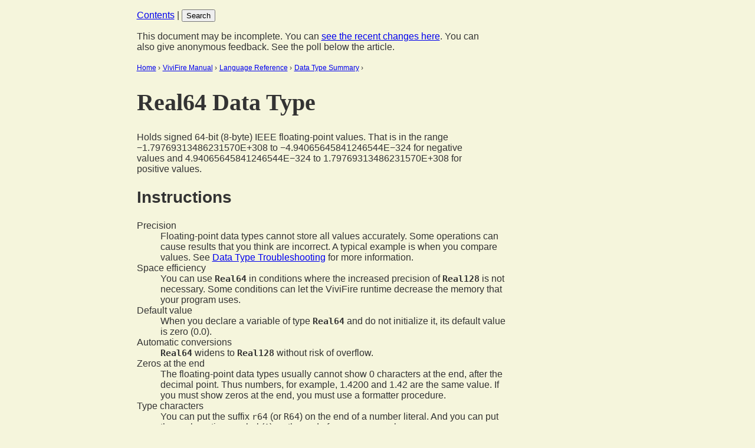

--- FILE ---
content_type: text/html
request_url: https://www.b6sw.com/ViviFire/docs/Real64_Data_Type.html
body_size: 1966
content:
<!DOCTYPE HTML>
<html lang="en-US" dir="ltr">
<head>
<meta charset="utf-8">
<title>Real64 Data Type - The ViviFire Programming Language</title>
<meta name="viewport" content="width=device-width, initial-scale=1">
<link rel="stylesheet" href="common.css" type="text/css">
<link rel="canonical" href="https://www.b6sw.com/ViviFire/docs/Real64_Data_Type.html">
<link rel="license" href="http://creativecommons.org/publicdomain/zero/1.0/">
<meta name="author" content="Brent Thorn, https://github.com/brentdt">
</head>
<body>
<nav class="breadcrumb" aria-labelledby="breadcrumbs">
<p id="breadcrumbs">Breadcrumbs</p>
<ul>
<li><a href="http://vivifire.com/">Home</a></li>
<li><a href="ViviFire_Manual.html">ViviFire Manual</a></li>
<li><a rel="section" href="Language_Reference.html">Language Reference</a></li>
<li><a rel="parent" href="Data_Type_Summary.html">Data Type Summary</a></li>
</ul>
</nav>
<main>
<h1 id="top"><code>Real64</code> Data Type</h1>
<p>Holds signed 64-bit (8-byte) IEEE floating-point values.
That is in the range &minus;1.79769313486231570E+308 to &minus;4.94065645841246544E&minus;324 for negative values and 4.94065645841246544E&minus;324 to 1.79769313486231570E+308 for positive values.</p>
<h2>Instructions</h2>
<dl>
<dt>Precision</dt>
<dd>Floating-point data types cannot store all values accurately.
Some operations can cause results that you think are incorrect.
A typical example is when you compare values.
See <a href="Data_Type_Troubleshooting.html#">Data Type Troubleshooting</a> for more information.</dd>
<dt>Space efficiency</dt>
<dd>You can use <code class="kw">Real64</code> in conditions where the increased precision of <code class="kw">Real128</code> is not necessary.
Some conditions can let the ViviFire runtime decrease the memory that your program uses.</dd>
<dt>Default value</dt>
<dd>When you declare a variable of type <code class="kw">Real64</code> and do not initialize it, its default value is zero (0.0).</dd>
<dt>Automatic conversions</dt>
<dd><code class="kw">Real64</code> widens to <code class="kw">Real128</code> without risk of overflow.</dd>
<dt>Zeros at the end</dt>
<dd>The floating-point data types usually cannot show 0 characters at the end, after the decimal point.
Thus numbers, for example, 1.4200 and 1.42 are the same value.
If you must show zeros at the end, you must use a formatter procedure.
<!-- TODO: link to a list of such procedures -->
</dd>
<dt>Type characters</dt>
<dd>You can put the suffix <code>r64</code> (or <code>R64</code>) on the end of a number literal.
And you can put the exclamation symbol (<code class="op">!</code>) on the end of a name or number..</dd>
</dl>
<h2>Floating-point literal</h2>
<div class="language-literal">
<pre><code>[ <var>integer_part</var> ] <kbd>.</kbd> <var>fractional_part</var> [ <kbd>E</kbd> [ <kbd>+</kbd> | <kbd>-</kbd> ] <var>exponent_part</var> ] [ <kbd>!</kbd> ]</code></pre>
<div>or</div>
<pre><code><var>integer_part</var> <kbd>E</kbd> [ <kbd>+</kbd> | <kbd>-</kbd> ] <var>exponent_part</var> [ <kbd>!</kbd> ]</code></pre>
<div>or</div>
<pre><code><var>integer_part</var> <kbd>!</kbd></code></pre>
</div>
<h3>Parts</h3>
<dl class="parts">
<dt><code class="id">integer_part</code></dt>
<dd>One or more decimal digits.
You can use an underscore character (<code class="op">_</code>) to divide it into groups of digits.</dd>
<dt><code class="id">fractional_part</code></dt>
<dd>One or more decimal digits.</dd>
<dt><code class="id">exponent_part</code></dt>
<dd>One or more decimal digits.
Typically the maximum number of digits is three or four.</dd>
</dl>
<h2>Shared methods and properties</h2>
<dl class="language-vivifire listing">
<dt><pre><code>Real64.Default As Real64</code></pre></dt>
<dd>Returns the default value, <code>0.0</code>.</dd>
<dt><pre><code>Real64.Epsilon As Real64</code></pre></dt>
<dd>Returns the smallest difference between two values.</dd>
<dt><pre><code>Real64.IsInf(num As Real64) As Boolean</code></pre></dt>
<dd>Returns true if <code class="id">num</code> is infinity (positive or negative).
Mathematical overflow is one cause of this result.</dd>
<dt><pre><code>Real64.IsNaN(num As Real64) As Boolean</code></pre></dt>
<dd>Returns true if <code class="id">num</code> is not a number (NaN).
&ldquo;Zero divided by zero&rdquo; and &ldquo;square root of a negative&rdquo; are two causes of this result.</dd>
<dt><pre><code>Real64.IsNegInf(num As Real64) As Boolean</code></pre></dt>
<dd>Returns true if <code class="id">num</code> is negative infinity.</dd>
<dt><pre><code>Real64.IsPosInf(num As Real64) As Boolean</code></pre></dt>
<dd>Returns true if <code class="id">num</code> is positive infinity.</dd>
<dt><pre><code>Real64.Max As Real64</code></pre></dt>
<dd>Returns the maximum positive value.</dd>
<dt><pre><code>Real64.Min As Real64</code></pre></dt>
<dd>Returns the minimum negative value.</dd>
<dt><pre><code>Real64.Parse(str As String, Optional #format As Format) As Real64</code></pre></dt>
<dd>Tries to parse a string that shows as a floating-point number.</dd>
<dd>If <code>#format</code> is not given or is <code class="kw">#Null</code>, it uses the format of the local culture.
Or you can make it clear with <code>Format.UserLocale</code>.</dd>
<dd>If <code>#format</code> is <code>Format.RealLiteral</code>, it uses the format of a literal of type <code class="kw">Real64</code>.</dd>
<dt><pre><code>Real64.Size As Int32</code></pre></dt>
<dd>Returns the number of available bytes.
This is always 8.</dd>
</dl>
<h2>Examples</h2>
<div class="language-vivifire listing">
<pre><code>Dim foo As Real64
Dim bar!&#10;</code></pre>
</div>
<h2>See also</h2>
<ul class="articles">
<li><a href="Real32_Data_Type.html">Real32 Data Type</a></li>
<li><a href="Real128_Data_Type.html">Real128 Data Type</a></li>
<li><a href="Fixed64_Data_Type.html">Fixed64 Data Type</a></li>
<!-- li><_a href="Format_Class.html">Format Class</a></li -->
<li><a href="Type_Characters.html">Type Characters</a></li>
</ul>
</main>
<script src="common.js"></script>
<script src="prism.js"></script>
</body>
</html>


--- FILE ---
content_type: text/css
request_url: https://www.b6sw.com/ViviFire/docs/common.css
body_size: 2715
content:
/* Center body */
html {
	display: table;
	margin: auto;
}
body {
	display: table-cell;
}
/* End center body */
body, caption, td, th {
	font-family: Tahoma, sans-serif;
	font-size: 100%;
	background-color: #F5F5DC;
	color: #333333;
}
dd, main li, p {
	max-width: 65ch;
}
table {
	border: thin solid gray;
	border-collapse: collapse;
}
table.integer-results td {
	text-align: right;
}
p.note {
	font-size: 95%;
	background-color: #E7B8B8;
	color: #222222;
	margin-left: 0.5em;
	margin-right: 0.5em;
	padding: 0.5em;
}
tbody th {
	text-align: left;
	vertical-align: top;
}
h1, h1 code {
	font-family: Georgia, serif;
	font-size: 2.5rem;
}
h2, h2 code {
	font-family: inherit;
	font-size: 1.75rem;
}
h3 {
	font-size: 1.5rem;
}
h4 {
	font-size: 1.25rem;
}
.six-cols {
	display: grid;
	grid-template-columns: repeat(6, 1fr);
	max-width: 65ch;
}
ul.six-cols {
	list-style: none;
	margin: 0;
	padding: 0;
}
nav p:first-child, #strings {
	display: none;
}
.breadcrumb ul, .breadcrumb ul li {
	display: inline;
	list-style: none;
	font-size: 85%;
	/* background-color: #EAEAEA; */
}
.breadcrumb ul {
	padding: 0;
	margin: 0;
}
.breadcrumb ul li {
	padding: 0;
}
.breadcrumb ul li:after {
	content: " \203A ";
}
div.listing s {
	text-decoration: inherit;
}
div.listing input[type=checkbox]:not(:checked) ~ pre s {
	display: none;
}
div.listing, div.syntax {
	border: thin solid gray;
	padding: 0.3em;
	min-width: 50%;
}
div.listing pre, div.syntax pre {
	border: thin solid gray;
	width: 100%;
	margin-bottom: 0;
}
code, code[class="language-vivifire"], pre, pre[class="language-vivifire"], code kbd, code var {
	font-family: 
		Inconsolata, 
		"Fira Code", 
		Consolas, /* Win */
		Menlo, /* Apple */
		"Source Code Pro", /* Win */
		monospace;
	font-size: 95%;
	white-space: pre;
}
pre {
	background-color: #FAFAFA;
	color: #080808;
}
.listing code, .syntax code {
	max-height: 10em;
	overflow: auto;
}
.syntax code {
	word-spacing: -0.5em;
}
.language-literal code {
	word-spacing: -0.75em;
}
nav ul, ul.articles {
	list-style: none;
	margin-left: 0;
	padding-left: 0;
}
.articles a, .articles code {
	font-family: inherit;
	text-decoration: none;
}
.articles h2 a, .articles h3 a {
	color: inherit;
	text-decoration: inherit;
}
.token.rem {
	color: #555;
	font-style: italic;
}
.token.at, dt .at {
	color: blue;
	font-weight: bold;
}
.token.id {
	color: #080808;
}
.token.capid, .syntax .token.id, dt .id, dt var {
	color: #077;
}
.no-capid .token.capid {
	color: inherit;
}
.syntax .token.id, code.id {
	font-style: italic;
}
.token.kw, .token.nkw, dt .kw, dt .nkw, dt kbd {
	color: navy;
	font-style: normal;
}
.token.kw, code.at, code.kw, .kws code, 
dt kbd {
	font-weight: bold;
}
.token.num, .token.char, .token.fixed, .token.date {
	color: #ff8c00;
	font-weight: normal;
}
.token.op {
	color: #556b2f;
}
code.op, .ops code {
	font-weight: bold;
}
code kbd {
	color: black;
	font-weight: bold;
}
.token.strint {
	color: pink;
}
.token.str {
	color: #C00;
}
code .err {
	text-decoration: wavy underline red;
}
#poll {
	background-color: #801b1b;
	color: #eeeeee;
}
#poll a:link, #poll a:visited, #poll a:active {
	color: yellow;
}
#poll button {
	background-color: inherit;
	color: yellow;
	border: thin solid #eeeeee;
	margin-bottom: 0;
	margin-top: 0;
	padding-bottom: 0;
	padding-top: 0;
}
.checker td {
	background-color: #fff;
}
.checker tr:nth-child(even) td:nth-child(odd), .checker tr:nth-child(odd) td:nth-child(even) {
	background-color: #ddd;
}
kbd.seq {
	font-family: inherit;
	whie-space: nowrap;
}
kbd kbd { /* Made to look like keys */
	border-radius: 0.06em;
	padding: 0.02em 0.04em 0;
	border: 0.02em solid black;
}
/* .screen-reader {
	position: absolute;
	left: -9999px;
	top: -9999px;
	width: 1px;
	height: 1px;
} */
code.IPA {
	font-family: "DejaVu Sans", "Lucida Sans Unicode", Gentium;
	font-size: inherit;
}
/* Stubs - updated 2025/09/21 */
/* Find on Windows:
	(For /F %f In ('FindStr /M "\<id=.stub\>" *.html') Do @Echo a[href^^^^="%~nf."],) | Clip
*/
a[href^="Array_Conversions."],
a[href^="Array_Dimensions."],
a[href^="Code_Conventions."],
a[href^="Collections."],
a[href^="Collection_Initializers."],
a[href^="Composite_Data_Types."],
a[href^="Conventions_for_Names."],
a[href^="Conversions_Between_Strings_and_Other_Types."],
a[href^="Converting_Between_Strings_Other_Data_Types."],
a[href^="Covariance_and_Contravariance."],
a[href^="Data_Types_of_Operator_Results."],
a[href^="Declaration_Contexts_and_Default_Access_Levels."],
a[href^="Declared_Element_Names."],
a[href^="Does_Clause_Traits."],
a[href^="Effects_of_Culture_on_Strings."],
a[href^="Events."],
a[href^="How_Control_Scope_Variable."],
a[href^="How_Declare_Structure."],
a[href^="How_Make_Strings."],
a[href^="In."],
a[href^="Installation."],
a[href^="Iterator."],
a[href^="Iterators."],
a[href^="Lambda_Expressions."],
a[href^="Language_Limits."],
a[href^="Lifetime."],
a[href^="Namespaces."],
a[href^="Nullable_Value_Types."],
a[href^="Objects_and_Classes."],
a[href^="Object_Lifetime."],
a[href^="Object_Variables."],
a[href^="Out."],
a[href^="Passing_Arguments_Value_Reference."],
a[href^="Performance_of_Data_Types."],
a[href^="Procedure_Parameters_and_Arguments."],
a[href^="Programming_Concepts."],
a[href^="Property_Procedures."],
a[href^="References_and_the_Require_Statement."],
a[href^="References_to_Declared_Elements."],
a[href^="StringBuilder_Class."],
a[href^="String_Manipulations."],
a[href^="Structures_and_Classes."],
a[href^="Structures_and_Other_Programming_Constructs."],
a[href^="Structure_Variables."],
a[href^="System_Requirements."],
a[href^="Variable_Declaration."],
a[href^="ViviFire_Runtime_Library_Members."],
#stub > h1 {
	&:link {
		color: inherit;
	}
	main &:after {
		content: "\A0\1F6A7"; /* Construction emoji */
		display: inline-block;
		font-family: "Noto Emoji Regular", "Segoe UI Emoji", "Segoe UI Symbol", Symbola, emoji;
	}
}

@media (prefers-color-scheme: dark) {
	body, caption, td, th {
		background-color: #111;
		color: #F5F5DC;
	}
	.breadcrumb ul, .breadcrumb ul li {
		background-color: #000;
	}
	p.note {
		background-color: darkmagenta;
		color: pink;
	}
	pre {
		background-color: #222;
		color: #eee;
	}
	.token.at {
		color: lightblue;
	}
	.token.id {
		color: #eee;
	}
	.token.capid, .syntax .token.id {
		color: cyan;
	}
	.token.kw, .token.nkw {
		color: blue;
	}
	.token.num, .token.char, .token.fixed, .token.date {
		color: orange;
	}
	.token.op {
		color: olive;
	}
	.token.rem {
		color: #888;
	}
	.token.str {
		color: red;
	}
	code kbd {
		color: #eee;
	}
}

@media print {
	* {
		background-color: white;
		color: #222;
		border-color: #222;
	}
	nav, .screen-reader, #poll {
		display: none;
	}
}

@media (pointer: coarse) {
	/* Touch-only devices */
	a, button, label {
		min-height: 48px;
		min-width: 48px;
	}
	dt + dt a, li a {
		line-height: 1.5;
	}
}

@media (any-pointer: fine) {
	/* Non-touch devices */
	.touch-only {
		display: none;
	}
}

@media all and (min-width: 40em) {
	/* Wide-screen devices */
	dl.parts {
		display: grid;
		grid-template-columns: 12em auto;
		grid-template-rows: auto;
	}
	.parts dt {
		grid-column-start: 1;
	}
	.parts dd {
		grid-column-start: 2;
	}
	.parts dt+dd {
		border-top: thin solid #ccc;
	}
}

@media all and (max-width: 40em) {
	/* Small-screen devices */
	table.wide {
		width: 100%;
	}
	table.wide, .wide thead, .wide tbody, .wide th, .wide td, .wide tr {
		display: block;
	}
	.wide thead tr {
		position: absolute;
		top: -9999px;
		left: -9999px;
	}
	.wide tr {
		border: thin solid #ccc;
	}
	.wide td, .wide tbody th {
		border: none;
		border-bottom: thin solid #eee;
		position: relative;
		padding-left: 40%;
		text-align: left !important;
	}
	.wide td:before {
		position: absolute;
		top: 6px;
		left: 6px;
		width: 35%;
		padding-right: 0.5em;
		white-space: nowrap;
	}
	.wide td:empty {
		display: none;
	}
}
/* Add this code before a "wide" table:
<style media="all and (max-width: 40em)">
	#table-id tbody th:before { content: "if 1st column th"; }
	#table-id td:nth-of-type(1):before { content: "th text"; }
	... (make sure nums correspond)
</style>
*/


--- FILE ---
content_type: application/javascript
request_url: https://www.b6sw.com/ViviFire/docs/common.js
body_size: 1596
content:
const chm = (location.protocol == "mk:");
const web = (location.protocol.indexOf("http") == 0);
if (web) setFavIcon('/ViviFire/favicon.ico');
const stub = (document.getElementById('stub') !== null);

const warning = document.createElement('p');
warning.className = 'nav';
warning.innerHTML =
	`This document ${stub?'is a stub':'may be incomplete'}.
	You can <a href="https://www.b6sw.com/ViviFire/docs/">see the recent changes here</a>.
	You can also give anonymous feedback. See the poll below the article.`;
document.body.insertBefore(warning, document.getElementsByClassName('breadcrumb')[0]);

if (!chm) {
	const contents = document.createElement('P');
	contents.innerHTML =
		`<a href="contents.html">Contents</a>
		| <button onclick="showSearch(this)">Search</button>`;
	document.body.insertBefore(contents, warning);
}

if ('' === location.hash)document.body.scrollIntoView(true);

document.write(`<hr>
	<div id="poll" role="status" aria-live="polite" aria-relevant="text">
	<div role="form" aria-label="poll">
	<p>What is your rating for this article? (1 = lowest)</p>
	<button onclick="vote(0)" title="Very bad">1</button>
	<button onclick="vote(1)" title="Bad">2</button>
	<button onclick="vote(2)" title="Good">3</button>
	<button onclick="vote(3)" title="Very good">4</button>
`+ /*	<p>or <a href="https://www.b6sw.com/forum/posting.php?mode=annotate&f=37&anchor=${/\/(\w+)\.html/.exec(location.href)[1]}" target="_blank">send a message</a></p> */ `
	</div></div>`);

document.write(`<footer aria-label="footer">
	<p><a rel="license" href="http://creativecommons.org/publicdomain/mark/1.0/">
	<img src="cc0-80x15.png" style="border-style:none" alt="Public Domain Mark" />
	</a> This work is free of known copyright restrictions.</p>`);

if (!chm && document.lastModified) document.write(lastModifiedOrReviewed());
document.write('</footer>');

// Add 'Help' to the heading 'Syntax'.
var syntax = document.querySelector('h2+div.language-vivifire.syntax')?.previousElementSibling;
if (syntax) {
	syntax.style.position = 'relative';
	syntax.innerHTML +=
		'<span style="display: inline-block; position: absolute; right: 20px; font-size: 1rem; font-wait: normal;">[<a href="Typographic_Conventions.html" target="_blank">Help</a>]</span>';
}

function getFileName(uri) {
	return /[\/\\](\w+)\.html/.exec(uri)[1];
}

function vote(value) {
	const dark = (window.matchMedia && window.matchMedia('(prefers-color-scheme: dark)').matches) ? 1 : 0;
	const xmlhttp = (window.XMLHttpRequest) ? new XMLHttpRequest() : new ActiveXObject("Microsoft.XMLHTTP");
	xmlhttp.onreadystatechange = function() {
		if (xmlhttp.readyState == 4 && xmlhttp.status == 200) {
			document.getElementById("poll").innerHTML = xmlhttp.responseText;
		}
	};
	var article = getFileName(document.URL);
	xmlhttp.open('GET', `https://www.b6sw.com/ViviFire/poll/vote.php?article=${article}&vote=${value}&dark=${dark}`, true);
	xmlhttp.send();
}

function setFavIcon(url) {
	var head = document.getElementsByTagName('head')[0];
	var link = document.createElement('link');
	link.type = 'image/x-icon';
	link.rel = 'icon';
	link.href = url;
	head.appendChild(link);
}

function showSearch(elem) {
	elem.outerHTML =
		`<form role="search" action="search.html" method="get" style="display: inline-block">
		<input type="search" id="q" name="q" required value="" placeholder="Search the manual">
		<button>Search</button>
		</form>`;
	document.getElementById('q').focus();
}

function lastModifiedOrReviewed() {
	var metaContent = document.getElementsByTagName('meta')['DC.date.reviewed']?.content || '1970';
	var lastReviewed = new Date(metaContent);
	var lastModified = new Date(document.lastModified);
	var verb = (Math.abs(lastModified - lastReviewed) < 1.5 * 86400000) ? 'reviewd ' : 'modified ';
	return '<p>Last '+verb+lastModified.toLocaleDateString()+'.</p>';
}
